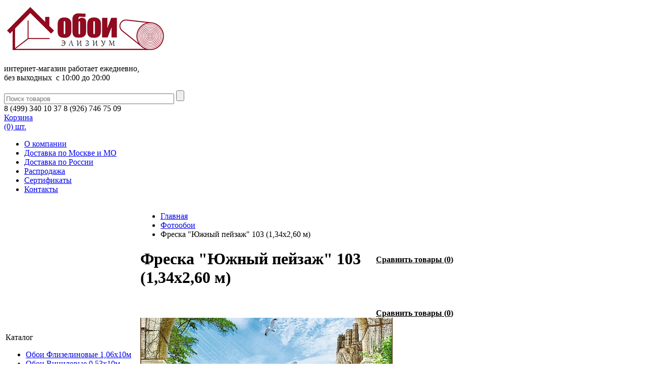

--- FILE ---
content_type: text/html; charset=windows-1251
request_url: https://oboi-elysium.ru/catalog/fotooboi/freska-yuzhnyy-peyzazh-103-1-34kh2-60-m/
body_size: 39351
content:
<!DOCTYPE html PUBLIC "-//W3C//DTD XHTML 1.0 Transitional//EN" "http://www.w3.org/TR/xhtml1/DTD/xhtml1-transitional.dtd">
<html xmlns="http://www.w3.org/1999/xhtml" xml:lang="ru" lang="ru">
<head>
	<meta http-equiv="X-UA-Compatible" content="IE=edge" />
	<meta name="viewport" content="user-scalable=yes, initial-scale=1, width=device-width">
	<meta name="yandex-verification" content="0965ae67fc0dc377" />
	<link rel="icon" type="image/png" href="https://oboi-elysium.ru/favicon.png" />
	<meta http-equiv="Content-Type" content="text/html; charset=windows-1251" />
<meta name="robots" content="index, follow" />
<meta name="keywords" content="Фреска &amp;quot;Южный пейзаж&amp;quot; 103  (1,34х2,60 м), купить Фреска &amp;quot;Южный пейзаж&amp;quot; 103  (1,34х2,60 м), приобрести Фреска &amp;quot;Южный пейзаж&amp;quot; 103  (1,34х2,60 м), Фреска &amp;quot;Южный пейзаж&amp;quot; 103  (1,34х2,60 м) в различных цветах, Фреска &amp;quot;Южный пейзаж&amp;quot; 103  (1,34х2,60 м) от дистрибьютора" />
<meta name="description" content="Фотообои Фреска &amp;quot;Южный пейзаж&amp;quot; 103  (1,34х2,60 м), цвет голубой / зеленый / сиреневый, фактура гладкая, стиль классический, рисунок природа, для гостиной, для коридора, для кухни, для прихожей, для спальни, производство Восторг, от официального дистрибьютора с доставкой по России" />
<script type="text/javascript" data-skip-moving="true">(function(w, d, n) {var cl = "bx-core";var ht = d.documentElement;var htc = ht ? ht.className : undefined;if (htc === undefined || htc.indexOf(cl) !== -1){return;}var ua = n.userAgent;if (/(iPad;)|(iPhone;)/i.test(ua)){cl += " bx-ios";}else if (/Windows/i.test(ua)){cl += ' bx-win';}else if (/Macintosh/i.test(ua)){cl += " bx-mac";}else if (/Linux/i.test(ua) && !/Android/i.test(ua)){cl += " bx-linux";}else if (/Android/i.test(ua)){cl += " bx-android";}cl += (/(ipad|iphone|android|mobile|touch)/i.test(ua) ? " bx-touch" : " bx-no-touch");cl += w.devicePixelRatio && w.devicePixelRatio >= 2? " bx-retina": " bx-no-retina";var ieVersion = -1;if (/AppleWebKit/.test(ua)){cl += " bx-chrome";}else if (/Opera/.test(ua)){cl += " bx-opera";}else if (/Firefox/.test(ua)){cl += " bx-firefox";}ht.className = htc ? htc + " " + cl : cl;})(window, document, navigator);</script>


<link href="/bitrix/js/ui/design-tokens/dist/ui.design-tokens.min.css?171832528222029" type="text/css"  rel="stylesheet" />
<link href="/bitrix/js/ui/fonts/opensans/ui.font.opensans.min.css?17183252832320" type="text/css"  rel="stylesheet" />
<link href="/bitrix/js/main/popup/dist/main.popup.bundle.min.css?171832528226598" type="text/css"  rel="stylesheet" />
<link href="/bitrix/cache/css/s1/oboi/page_7bbba73c4c4e168da42f8c7a91cfb095/page_7bbba73c4c4e168da42f8c7a91cfb095_v1.css?176278871931577" type="text/css"  rel="stylesheet" />
<link href="/bitrix/cache/css/s1/oboi/template_3c78ddb5c24d967df69cb2eac9beb941/template_3c78ddb5c24d967df69cb2eac9beb941_v1.css?176278871568755" type="text/css"  data-template-style="true" rel="stylesheet" />







<meta property="og:title" content="Фотообои Фреска &quot;Южный пейзаж&quot; 103  (1,34х2,60 м), цвет голубой / зеленый / сиреневый, купить в магазине Элизиум"/>
<meta property="og:description" content="Фотообои Фреска &quot;Южный пейзаж&quot; 103  (1,34х2,60 м), цвет голубой / зеленый / сиреневый, фактура гладкая, стиль классический, рисунок природа, для гостиной, для коридора, для кухни, для прихожей, для спальни, производство Восторг, от официального дистрибьютора с доставкой по России"/>
<meta property="og:type" content="website"/>
<meta property="og:url" content="https://oboi-elysium.ru/catalog/fotooboi/freska-yuzhnyy-peyzazh-103-1-34kh2-60-m/"/>
<meta property="og:site_name" content="Интернет-магазин «Обои Элизиум» "/>
<meta property="og:image" content="https://oboi-elysium.ru/upload/iblock/ce2/freska-yuzhnyy-peyzazh-103-1-34kh2-60-m.jpg"/>



	<title>Фотообои Фреска &quot;Южный пейзаж&quot; 103  (1,34х2,60 м), цвет голубой / зеленый / сиреневый, купить в магазине Элизиум</title>
	

	<!-- Yandex.Metrika counter -->

<!-- /Yandex.Metrika counter -->

<!-- Google tag (gtag.js) -->




</head>
<body>
<div id="panel"></div>


<div id="allpage">
<div id="container">
 <div id="container-inner">
 	<div id="header">
		<div class="logo">
 <a href="/">  <img src="/include/logo.png" alt="Интернет-магазин Обои-Элизиум"/>
 </a>		</div>
		<div id="work-search">
			<div id="head-work">
<p style="text-align: left;">
</p>
<div>
	интернет-магазин работает ежедневно,<br>
	 без выходных &nbsp;c 10:00 до 20:00
</div>
<p style="text-align: center;">
</p>			</div>
			<div id="head-search">
	<div id="search">
	<form action="/search/">
		<input class="search_title" id="title-search-input" type="text" name="q" size="40" maxlength="50" autocomplete="off" value="" placeholder="Поиск товаров"/>&nbsp;<input name="s" type="submit" value="" />
	</form>
	</div>
			</div>
		</div>
		<div id="head-phone">
			<div class="phone">
	<div>
 <span class="black">8&nbsp;<span class="bkt">(</span>499<span class="bkt">)</span>&nbsp;340</span>&nbsp;10&nbsp;37 <span class="black">8&nbsp;<span class="bkt">(</span>926<span class="bkt">)</span>&nbsp;746</span>&nbsp;75&nbsp;09 <br>
</div>
<div>
</div>			</div>
		</div>
		<div id="head-cart">
						
<a href="/personal/cart/">Корзина<br/>(0) шт.</a>
		</div>
 	</div>
<div id="min_menu_mobile" style="display:none"><div>Меню</div></div>
<div class="menu-blk">
  <div class="menu-block">

<ul>
			<li><a href="/about/">О компании</a></li>
		
			<li><a href="/delivery/">Доставка по Москве и МО</a></li>
		
			<li><a href="/dostavka-po-rossii/">Доставка по России</a></li>
		
			<li><a href="/catalog/rasprodaja-oboev/">Распродажа</a></li>
		
			<li><a href="/sertificates/">Сертификаты</a></li>
		
			<li><a href="/contacts/">Контакты</a></li>
		
</ul>

	
		   	<div class="podbor">
				</div>
	  </div>
 </div>
 <div class="clearfix"></div>

 
 <div class="content">
 <table>
	<tr>
	<td class="sidebar">
		<div id="min_menu_mobile2" style="display:none"><div></div></div>
		<div class="left_menu">
		  <div class="left_menu_all">
		    <div class="left_menu_bk">
			<div class="navbar">    
				<div class="navbar-title">Каталог</div>

	<ul class="menu_left">
		<li>

			<a href="/catalog/oboi_flizelinovye/">Обои Флизелиновые 1,06х10м</a>

		</li>

		<li>

			<a href="/catalog/oboi_vinilovye/">Обои Виниловые 0,53х10м</a>

		</li>

		<li>

			<a href="/catalog/oboi_ingibirovanie/">Обои кухонный винил 0,53х10м</a>

		</li>

		<li>

			<a href="/catalog/oboi_shelkografiya/">Обои Шелкография 0,53x10м</a>

		</li>

		<li>

			<a href="/catalog/oboi-bumazhnye/">Обои бумажные 0,53х10м</a>

		</li>

		<li>

			<a href="/catalog/oboi_pod_pokrasku/">Обои под покраску</a>

		</li>

		<li class="selected subleft_menu">

			<a class="selected" href="/catalog/fotooboi/">Фотообои</a>

		</li>

		<li>

			<a href="/catalog/klej-dlya-oboev/">Все для поклейки</a>

		</li>

		<li>

			<a href="/catalog/rasprodaja-oboev/">Распродажа</a>

		</li>

	</ul>





						</div>
		<div class="navbar">
			<div class="navbar-title">Выбор по типу</div>
		
	<ul class="menu_left2">
		<li>

			<a href="/tags/oboi-dlya-kukhni/">Обои для кухни</a>

		</li>
		<li>

			<a href="/tags/oboi-dlya-spalni/">Обои для спальни</a>

		</li>
		<li>

			<a href="/tags/oboi-dlya-detskoy/">Обои для детской</a>

		</li>
		<li>

			<a href="/tags/oboi-dlya-prikhozhey/">Обои для прихожей</a>

		</li>
		<li>

			<a href="/tags/oboi-dlya-koridora/">Обои для коридора</a>

		</li>
		<li>

			<a href="/tags/oboi-dlya-gostinoy/">Обои для гостиной</a>

		</li>
		<li>

			<a href="/tags/oboi-dlya-ofisa/">Обои для офиса</a>

		</li>
		<li>

			<a href="/tags/oboi-dlya-sportzala/">Обои для спортзала</a>

		</li>
	</ul>





							</div>
			<div class="navbar">
				<div class="navbar-title">Выбор по цвету</div>
		
	<ul class="menu_left2">
		<li>

			<a href="/tags/belyy/">Белые обои</a>

		</li>
		<li>

			<a href="/tags/bezhevyy/">Бежевые обои</a>

		</li>
		<li>

			<a href="/tags/rozovyy/">Розовые обои</a>

		</li>
		<li>

			<a href="/tags/zheltyy/">Желтые обои</a>

		</li>
		<li>

			<a href="/tags/oranzhevyy/">Оранжевые обои</a>

		</li>
		<li>

			<a href="/tags/krasnyy/">Красные обои</a>

		</li>
		<li>

			<a href="/tags/sirenevyy/">Сиреневые обои</a>

		</li>
		<li>

			<a href="/tags/goluboy/">Голубые обои</a>

		</li>
		<li>

			<a href="/tags/siniy/">Синие обои</a>

		</li>
		<li>

			<a href="/tags/zelenyy/">Зеленые обои</a>

		</li>
		<li>

			<a href="/tags/korichnevyy/">Коричневые обои</a>

		</li>
		<li>

			<a href="/tags/seryy/">Серые обои</a>

		</li>
		<li>

			<a href="/tags/chernyy/">Черные обои</a>

		</li>
		<li>

			<a href="/tags/zolotoy/">Золотые обои</a>

		</li>
		<li>

			<a href="/tags/serebristyy/">Серебристые обои</a>

		</li>
		<li>

			<a href="/tags/bordovyy/">Бордовые обои</a>

		</li>
	</ul>





							</div>
			<div class="navbar">
				<div class="navbar-title">Выбор по стилю</div>
		
	<ul class="menu_left2">
		<li>

			<a href="/tags/modern/">Модерн</a>

		</li>
		<li>

			<a href="/tags/retro/">Ретро</a>

		</li>
		<li>

			<a href="/tags/kantri/">Кантри</a>

		</li>
		<li>

			<a href="/tags/klasicheskiy/">Классический</a>

		</li>
		<li>

			<a href="/tags/tekhno/">Техно</a>

		</li>
		<li>

			<a href="/tags/avangard/">Авангард</a>

		</li>
		<li>

			<a href="/tags/provence/">Прованс</a>

		</li>
		<li>

			<a href="/tags/relief/">Рельеф</a>

		</li>
		<li>

			<a href="/tags/minimalism/">Минимализм</a>

		</li>
	</ul>





							</div>
			<div class="navbar">
				<div class="navbar-title">Выбор по рисунку</div>
		
	<ul class="menu_left2">
		<li>

			<a href="/tags/tsvety/">Цветы</a>

		</li>
		<li>

			<a href="/tags/zhivotnye/">Животные</a>

		</li>
		<li>

			<a href="/tags/rasteniya/">Растения</a>

		</li>
		<li>

			<a href="/tags/priroda/">Природа</a>

		</li>
		<li>

			<a href="/tags/gorod/">Города, страны</a>

		</li>
		<li>

			<a href="/tags/geometriya/">Геометрия</a>

		</li>
		<li>

			<a href="/tags/molodezhnyy/">Молодежный</a>

		</li>
		<li>

			<a href="/tags/detskiy/">Детский</a>

		</li>
		<li>

			<a href="/tags/venzel/">Вензель</a>

		</li>
		<li>

			<a href="/tags/abstraktsiya/">Абстракция</a>

		</li>
		<li>

			<a href="/tags/polosy/">Полосы</a>

		</li>
		<li>

			<a href="/tags/uzory/">Узоры</a>

		</li>
		<li>

			<a href="/tags/plitka/">Плитка</a>

		</li>
		<li>

			<a href="/tags/kirpich/">Кирпич</a>

		</li>
		<li>

			<a href="/tags/kamen/">Камень</a>

		</li>
		<li>

			<a href="/tags/drink-food/">Drink & Food</a>

		</li>
		<li>

			<a href="/tags/fon-odnotonnye/">Фон, однотонные</a>

		</li>
		<li>

			<a href="/tags/tekhnika/">Техника</a>

		</li>
		<li>

			<a href="/tags/kosmos/">Космос</a>

		</li>
		<li>

			<a href="/tags/ludy/">Люди</a>

		</li>
		<li>

			<a href="/tags/predmety/">Предметы</a>

		</li>
		<li>

			<a href="/tags/koza/">Кожа</a>

		</li>
		<li>

			<a href="/tags/derevo/">Дерево</a>

		</li>
		<li>

			<a href="/tags/rogozka/">Рогожка</a>

		</li>
		<li>

			<a href="/tags/givopis/">Живопись</a>

		</li>
		<li>

			<a href="/tags/perspektiva/">Перспектива</a>

		</li>
		<li>

			<a href="/tags/bukvy/">Буквы и цифры</a>

		</li>
	</ul>





							</div>
		  </div> 		 </div> 		</div> 		<div class="banners">
			<div class="navbar">

	  </noindex>
			</div>
		</div> 	</td> 	<td class="content-data"> 

	<div class="work_holiday">
			</div>

		
<div id="breadcrumb" class="bx_breadcrumbs">
    <ul itemscope itemtype="http://schema.org/BreadcrumbList"><li itemprop="itemListElement" itemscope itemtype="http://schema.org/ListItem">
			<a href="/" title="Главная">
				Главная
				<meta itemprop="name" content="Главная">
				<meta itemprop="position" content="1">
			</a></li><li itemprop="itemListElement" itemscope itemtype="http://schema.org/ListItem">
			<a href="/catalog/fotooboi/" title="Фотообои">
				Фотообои
				<meta itemprop="name" content="Фотообои">
				<meta itemprop="position" content="2">
			</a></li><li><span>Фреска &quot;Южный пейзаж&quot; 103  (1,34х2,60 м)</span></li>
	</ul>
</div>	 		
 

<div id="big_templ">
<noindex>

<div class="compare_line" style="margin-right:5px; margin-top:16px; float:right;">
	<!--'start_frame_cache_compare'-->		<a href="/catalog/compare/" title="Сравнить товары" rel="nofollow" style="color:#000; font-weight: bold;">
			<i class="fa fa-bar-chart"></i>
			<span class="text">Сравнить товары</span>
			<span class="qnt_cont">
				(<span class="qnt">0</span>)
			</span>
		</a>
	<!--'end_frame_cache_compare'--></div></noindex>
</div>
<h1>Фреска &quot;Южный пейзаж&quot; 103  (1,34х2,60 м)</h1>
  
<div id="sml_templ" style="padding-top:5px;">
<noindex>

<div class="compare_line" style="margin-right:5px; margin-top:16px; float:right;">
			<a href="/catalog/compare/" title="Сравнить товары" rel="nofollow" style="color:#000; font-weight: bold;">
			<i class="fa fa-bar-chart"></i>
			<span class="text">Сравнить товары</span>
			<span class="qnt_cont">
				(<span class="qnt">0</span>)
			</span>
		</a>
	</div></noindex>
</div>



<div class="bx_item_detail" id="bx_117848907_15068">

	<div class="bx_item_container" itemscope itemtype="https://schema.org/Product">
	<meta itemprop="name" content="Фотообои Фреска &quot;Южный пейзаж&quot; 103  (1,34х2,60 м), цвет голубой / зеленый / сиреневый, купить в магазине Элизиум" />
	<meta itemprop="category" content="Фотообои" />
	<meta itemprop="description" content="Фотообои Фреска &quot;Южный пейзаж&quot; 103  (1,34х2,60 м), цвет голубой / зеленый / сиреневый, фактура гладкая, стиль классический, рисунок природа, для гостиной, для коридора, для кухни, для прихожей, для спальни, производство Восторг, от официального дистрибьютора с доставкой по России" />
	
		<div class="bx_lt">
		
		<div style="position:relative">
				<div id="gallery" >
					<div id="main">
						<div id="images">
							<div class="slide">
								<div class="img_big">
									<a itemprop="image" href="/upload/iblock/ce2/freska-yuzhnyy-peyzazh-103-1-34kh2-60-m.jpg" title="Фотообои Фреска &quot;Южный пейзаж&quot; 103  (1,34х2,60 м), цвет голубой / зеленый / сиреневый, стиль классический"  data-lightbox="picture-set" data-title="Фотообои Фреска &quot;Южный пейзаж&quot; 103  (1,34х2,60 м)" rel="picture-set" class="fancy_on2">
										<div class="bx_stick_disc" style="display:none" >
											-0%
										</div>
										<img	class="detail-img-zoom"
											id="bx_117848907_15068_pict"
											src="/upload/resize_cache/iblock/ce2/500_500_2/freska-yuzhnyy-peyzazh-103-1-34kh2-60-m.jpg"
											alt="Фотообои Фреска &quot;Южный пейзаж&quot; 103  (1,34х2,60 м)"
											title="Фотообои Фреска &quot;Южный пейзаж&quot; 103  (1,34х2,60 м), цвет голубой / зеленый / сиреневый, стиль классический"
											id="image_43925"
										>
									</a>
								</div>
							</div>

						</div>            
					</div>            

							<a  
					 href="javascript:void(0)" 
					 id="catalog_add2compare_link_rlt_15068"
					 onclick="return addToCompare('/catalog/fotooboi/freska-yuzhnyy-peyzazh-103-1-34kh2-60-m/?action=ADD_TO_COMPARE_LIST&amp;id=15068', 'catalog_add2compare_link_rlt_15068');"
					 class="compare2">
					<span class="cp-ico"></span>Добавить в сравнение				</a>

					<div id="thumbs">
						<div class="thumb">
							<div class="img_sml">
								<a href="/upload/resize_cache/iblock/ce2/85_85_2/freska-yuzhnyy-peyzazh-103-1-34kh2-60-m.jpg" alt="Фреска &quot;Южный пейзаж&quot; 103  (1,34х2,60 м)">
									<img src="/upload/resize_cache/iblock/ce2/85_85_2/freska-yuzhnyy-peyzazh-103-1-34kh2-60-m.jpg" alt="Фреска &quot;Южный пейзаж&quot; 103  (1,34х2,60 м)" />
								</a> 
							</div>
						</div>

					</div>            

			</div>
		</div>



<!-- carouFredSel plugin -->
<!-- carouFredSel plugin -->
<!-- fancybox -->
<link rel="stylesheet" href="/bitrix/templates/oboi/js/fancybox/jquery.fancybox.css?v=2.1.5" type="text/css" media="screen" />
<!-- fancybox -->

		
					
		


			<div class="bx_stick_disc" id="bx_117848907_15068_dsc_pict" style="display: none;"></div>













		</div>

		
		
		
		
		
		
		
		
		
		
		
		
		<div class="bx_rt">
<div class="item_info_section">
	<div itemprop="additionalProperty" itemscope itemtype="https://schema.org/PropertyValue">
		<div class="props" itemprop="value" itemscope itemtype="https://schema.org/PropertyValue"><strong itemprop="name">Артикул: </strong> 
			<div style="display:inline-block;" itemprop="value">103			</div>
		</div>
		<div class="props" itemprop="value" itemscope itemtype="https://schema.org/PropertyValue"><strong itemprop="name">Производитель обоев: </strong> 
			<div style="display:inline-block;" itemprop="value">Восторг			</div>
		</div>
		<div class="props" itemprop="value" itemscope itemtype="https://schema.org/PropertyValue"><strong itemprop="name">Вид обоев: </strong> 
			<div style="display:inline-block;" itemprop="value">Фотообои			</div>
		</div>
		<div class="props" itemprop="value" itemscope itemtype="https://schema.org/PropertyValue"><strong itemprop="name">Длина (м): </strong> 
			<div style="display:inline-block;" itemprop="value">2,6			</div>
		</div>
		<div class="props" itemprop="value" itemscope itemtype="https://schema.org/PropertyValue"><strong itemprop="name">Ширина (м): </strong> 
			<div style="display:inline-block;" itemprop="value">1,34			</div>
		</div>
		<div class="props" itemprop="value" itemscope itemtype="https://schema.org/PropertyValue"><strong itemprop="name">Основа: </strong> 
			<div style="display:inline-block;" itemprop="value">Бумага			</div>
		</div>
		<div class="props" itemprop="value" itemscope itemtype="https://schema.org/PropertyValue"><strong itemprop="name">Покрытие: </strong> 
			<div style="display:inline-block;" itemprop="value">Плотная полуглянцевая бумага			</div>
		</div>
		<div class="props" itemprop="value" itemscope itemtype="https://schema.org/PropertyValue"><strong itemprop="name">Фактура: </strong> 
			<div style="display:inline-block;" itemprop="value">гладкая			</div>
		</div>
		<div class="props" itemprop="value" itemscope itemtype="https://schema.org/PropertyValue"><strong itemprop="name">Цвет: </strong> 
			<div style="display:inline-block;" itemprop="value">голубой /</div> <div style="display:inline-block;" itemprop="value">зеленый /</div> <div style="display:inline-block;" itemprop="value">сиреневый			</div>
		</div>
		<div class="props" itemprop="value" itemscope itemtype="https://schema.org/PropertyValue"><strong itemprop="name"> Стиль обоев: </strong> 
			<div style="display:inline-block;" itemprop="value">Классический			</div>
		</div>
		<div class="props" itemprop="value" itemscope itemtype="https://schema.org/PropertyValue"><strong itemprop="name">Тип рисунка: </strong> 
			<div style="display:inline-block;" itemprop="value">Природа			</div>
		</div>
		<div class="props" itemprop="value" itemscope itemtype="https://schema.org/PropertyValue"><strong itemprop="name">Тип помещения: </strong> 
			<div style="display:inline-block;" itemprop="value">для гостиной /</div> <div style="display:inline-block;" itemprop="value">для коридора /</div> <div style="display:inline-block;" itemprop="value">для кухни /</div> <div style="display:inline-block;" itemprop="value">для прихожей /</div> <div style="display:inline-block;" itemprop="value">для спальни			</div>
		</div>
		<div class="props" itemprop="value" itemscope itemtype="https://schema.org/PropertyValue"><strong itemprop="name">Страна производства: </strong> 
			<div style="display:inline-block;" itemprop="value">Россия			</div>
		</div>
	</div>
</div>






<div class="item_price" itemprop="offers" itemscope itemtype="https://schema.org/Offer">Цена: 
	<div class="item_current_price" id="bx_117848907_15068_price"  >2 375 руб.</div>

	<link itemprop="availability" href="https://schema.org/InStock" />
	<meta itemprop="price" content="2375" />
	<meta itemprop="priceCurrency" content="RUB" />

	<div class="item_old_price" id="bx_117848907_15068_old_price" style="display:none" ></div>
	<div class="item_economy_price" id="bx_117848907_15068_price_discount" style="display:none"></div>
</div>








<div id="call_calc" onclick="openCalcForm('/')" ><img src="/include/calculator-oboev.png" alt="Calculator" title="Калькулятор обоев"/></div>		

<div class="item_info_section">
	<span class="item_section_name_gray">Количество</span>
	<div class="item_buttons vam">
		<span class="item_buttons_counter_block">
			<a href="javascript:void(0)" class="bx_bt_white bx_small bx_fwb" id="bx_117848907_15068_quant_down">-</a>
			<input id="bx_117848907_15068_quantity" type="text" class="tac transparent_input" value="1">
			<a href="javascript:void(0)" class="bx_bt_white bx_small bx_fwb" id="bx_117848907_15068_quant_up">+</a>
			<span id="bx_117848907_15068_quant_measure"></span>
		</span>
		<span class="item_buttons_counter_block">
			<a  href="javascript:void(0);" class="bx_big bx_bt_blue bx_cart" id="bx_117848907_15068_buy_link"><span></span>В корзину</a> 

		</span>
	</div>
</div>
	<div class="social_share">
		<div class="txt">Поделиться:</div>
						<div class="ya-share2" data-services="odnoklassniki,vkontakte,facebook,moimir,gplus," data-counter=""></div>
	</div>
	<div class="clb"></div>
		</div>

		<div class="bx_md">
<div class="item_info_section">
</div>
		</div>
		<div class="bx_rb">
<div class="item_info_section">
</div>
		</div>
		
			<div style="clear: both;"></div>
	</div>
	<div class="clb"></div>
</div><div style="clear: both;"></div>
<br>


<div style="clear: both;"></div>
<br>
<br/>
<br>
<div style="width:100%; text-align:center;"> 
    <div class="bl">
	<a href="http://oboi-elysium.ru/calculator/" target="_blank" >
		<img src="/include/calculator-oboev.png" title="Калькулятор обоев"  alt="Калькулятор обоев" width="128" height="128"  />
		<div style="margin-top:10px;">Калькулятор обоев</div>
	</a>
    </div>
    <div class="bl">
	<a href="http://oboi-elysium.ru/catalog/klej-dlya-oboev/" target="_blank" >
		<img src="/include/kley-dla-oboev.png" title="Всё для поклейки обоев: клей, валики" alt="Всё для поклейки обоев: клей, валики" width="128" height="128"  />
		<div style="margin-top:10px;">Всё для поклейки</div>
	</a>
    </div>
    <div class="bl">
	<a href="http://oboi-elysium.ru/delivery/" target="_blank" >
		<img src="/include/Moscow-Delivery-icon.png" title="Доставка обоев в Москве" alt="Доставка обоев в Москве" width="128" height="128"  />
		<div style="margin-top:10px;">Доставка в Москве</div>
	</a>
    </div>
    <div class="bl">
	<a href="http://oboi-elysium.ru/dostavka-po-rossii/" target="_blank" >
		<img src="/include/Russia-Delivery-icon.png" title="Доставка обоев по России" alt="Доставка обоев по России" width="128" height="128"  />
		<div style="margin-top:10px;">Доставка по России</div>
	</a>
    </div>
</div>

  





	</td><!--end content-data-->
	</tr>
</div>
</table><!--end content-->


 </div><!--end container-inner-->
</div><!--end container-->


<div id="footer">
 <div id="footer-inner">
					
<ul>
						<li><a href="/">Главная</a></li>
								<li><a href="/about/">О компании</a></li>
								<li><a href="/delivery/">Доставка и оплата</a></li>
								<li><a href="/contacts/">Контакты</a></li>
								<li><a href="/sertificates/">Сертификаты</a></li>
								<li><a href="/agreement/">Соглашение</a></li>
			</ul> </div>
</div>
</div><!--end allpage-->
<div id="allpage">
	<div class="content2">
		<div id="copyright">
©
2009 - 2025 - магазин «Обои Элизиум»		</div>
		<div id="social">
<table width="100" cellpadding="0" cellspacing="0" align="center" hlitebg="edit" shadow="edit">
<tbody>
<tr>
	<td width="40" height="50" align="center">
 <a target="_blank" href="https://vk.com/oboielysium" rel="nofollow" title="В контакте"><img src="/bitrix/templates/oboi/images/vk.png" alt="В контакте"></a>
	</td>
	<td width="40" height="50" align="center">
 <a target="_blank" href="https://ok.ru/group/54465517125717" rel="nofollow" title="Одноклассники"><img src="/bitrix/templates/oboi/images/ok.png" alt="Одноклассники"></a>
	</td>
</tr>
</tbody>
</table>		</div>
	</div>
</div>




				<div id="call_phone" onclick="openCallForm('/')" ><img src="/include/phone.gif" alt="Call" /></div>		
	<!-- Yandex.Metrika counter -->
<noscript><div><img src="https://mc.yandex.ru/watch/42422549" style="position:absolute; left:-9999px;" alt="" /></div></noscript>
<!-- /Yandex.Metrika counter -->
<!-- VK Pixel Code -->
<noscript><img src="https://vk.com/rtrg?p=VK-RTRG-473975-10dAg" style="position:fixed; left:-999px;" alt=""/></noscript>
<!-- /VK Pixel Code -->
<!-- Top.Mail.Ru counter -->

<noscript><div><img src="https://top-fwz1.mail.ru/counter?id=3316073;js=na" style="position:absolute;left:-9999px;" alt="Top.Mail.Ru" /></div></noscript>
<!-- /Top.Mail.Ru counter -->


<script type="text/javascript">if(!window.BX)window.BX={};if(!window.BX.message)window.BX.message=function(mess){if(typeof mess==='object'){for(let i in mess) {BX.message[i]=mess[i];} return true;}};</script>
<script type="text/javascript">(window.BX||top.BX).message({'JS_CORE_LOADING':'Загрузка...','JS_CORE_NO_DATA':'- Нет данных -','JS_CORE_WINDOW_CLOSE':'Закрыть','JS_CORE_WINDOW_EXPAND':'Развернуть','JS_CORE_WINDOW_NARROW':'Свернуть в окно','JS_CORE_WINDOW_SAVE':'Сохранить','JS_CORE_WINDOW_CANCEL':'Отменить','JS_CORE_WINDOW_CONTINUE':'Продолжить','JS_CORE_H':'ч','JS_CORE_M':'м','JS_CORE_S':'с','JSADM_AI_HIDE_EXTRA':'Скрыть лишние','JSADM_AI_ALL_NOTIF':'Показать все','JSADM_AUTH_REQ':'Требуется авторизация!','JS_CORE_WINDOW_AUTH':'Войти','JS_CORE_IMAGE_FULL':'Полный размер'});</script><script type="text/javascript" src="/bitrix/js/main/core/core.min.js?1718325282219752"></script><script>BX.setJSList(['/bitrix/js/main/core/core_ajax.js','/bitrix/js/main/core/core_promise.js','/bitrix/js/main/polyfill/promise/js/promise.js','/bitrix/js/main/loadext/loadext.js','/bitrix/js/main/loadext/extension.js','/bitrix/js/main/polyfill/promise/js/promise.js','/bitrix/js/main/polyfill/find/js/find.js','/bitrix/js/main/polyfill/includes/js/includes.js','/bitrix/js/main/polyfill/matches/js/matches.js','/bitrix/js/ui/polyfill/closest/js/closest.js','/bitrix/js/main/polyfill/fill/main.polyfill.fill.js','/bitrix/js/main/polyfill/find/js/find.js','/bitrix/js/main/polyfill/matches/js/matches.js','/bitrix/js/main/polyfill/core/dist/polyfill.bundle.js','/bitrix/js/main/core/core.js','/bitrix/js/main/polyfill/intersectionobserver/js/intersectionobserver.js','/bitrix/js/main/lazyload/dist/lazyload.bundle.js','/bitrix/js/main/polyfill/core/dist/polyfill.bundle.js','/bitrix/js/main/parambag/dist/parambag.bundle.js']);
</script>
<script type="text/javascript">(window.BX||top.BX).message({'LANGUAGE_ID':'ru','FORMAT_DATE':'DD.MM.YYYY','FORMAT_DATETIME':'DD.MM.YYYY HH:MI:SS','COOKIE_PREFIX':'BITRIX_SM','SERVER_TZ_OFFSET':'10800','UTF_MODE':'N','SITE_ID':'s1','SITE_DIR':'/','USER_ID':'','SERVER_TIME':'1769212738','USER_TZ_OFFSET':'0','USER_TZ_AUTO':'Y','bitrix_sessid':'2ca456712d3959957a186591ce27cea5'});</script><script type="text/javascript"  src="/bitrix/cache/js/s1/oboi/kernel_main/kernel_main_v1.js?1762844785192226"></script>
<script type="text/javascript" src="/bitrix/js/ui/dexie/dist/dexie3.bundle.min.js?171832528388295"></script>
<script type="text/javascript" src="/bitrix/js/main/core/core_ls.min.js?17183252827365"></script>
<script type="text/javascript" src="/bitrix/js/main/core/core_frame_cache.min.js?171832528211210"></script>
<script type="text/javascript" src="/bitrix/js/main/popup/dist/main.popup.bundle.min.js?171832528265670"></script>
<script type="text/javascript">BX.setJSList(['/bitrix/js/main/core/core_fx.js','/bitrix/js/main/pageobject/pageobject.js','/bitrix/js/main/core/core_window.js','/bitrix/js/main/date/main.date.js','/bitrix/js/main/core/core_date.js','/bitrix/js/main/dd.js','/bitrix/js/main/core/core_uf.js','/bitrix/js/main/core/core_dd.js','/bitrix/js/main/core/core_tooltip.js','/bitrix/js/main/session.js','/bitrix/js/main/utils.js','/bitrix/templates/oboi/components/bitrix/catalog/template-oboi/bitrix/catalog.element/.default/script.js','/bitrix/components/bitrix/search.title/script.js','/bitrix/templates/oboi/components/bitrix/menu/vertical_multilevel-oboi/script.js','/bitrix/templates/oboi/components/bitrix/menu/vertical_multilevel-oboi-tiproom/script.js']);</script>
<script type="text/javascript">BX.setCSSList(['/bitrix/templates/oboi/components/bitrix/catalog/template-oboi/style.css','/bitrix/templates/oboi/components/bitrix/catalog/template-oboi/bitrix/catalog.element/.default/style.css','/bitrix/templates/oboi/components/bitrix/search.title/oboi/style.css','/bitrix/templates/oboi/components/bitrix/sale.basket.basket.line/eshop_adapt/style.css','/bitrix/templates/oboi/components/bitrix/menu/top_menu/style.css','/bitrix/templates/oboi/components/bitrix/menu/vertical_multilevel-oboi/style.css','/bitrix/templates/oboi/components/bitrix/menu/vertical_multilevel-oboi-tiproom/style.css','/bitrix/templates/oboi/components/bitrix/breadcrumb/eshop_adapt/style.css','/bitrix/templates/oboi/components/bitrix/menu/bottom_menu/style.css','/bitrix/templates/oboi/template_styles.css']);</script>
<script type="text/javascript"  src="/bitrix/cache/js/s1/oboi/template_b48cbb9e8b2c8f8b760e50c233e90e62/template_b48cbb9e8b2c8f8b760e50c233e90e62_v1.js?17627887158692"></script>
<script type="text/javascript"  src="/bitrix/cache/js/s1/oboi/page_5f2eb2bd0eeef340bd0a844400060614/page_5f2eb2bd0eeef340bd0a844400060614_v1.js?176278871931529"></script>
<script type="text/javascript">var _ba = _ba || []; _ba.push(["aid", "9a1532800a780ca5a169fa5b949b561b"]); _ba.push(["host", "oboi-elysium.ru"]); _ba.push(["ad[ct][item]", "[base64]"]);_ba.push(["ad[ct][user_id]", function(){return BX.message("USER_ID") ? BX.message("USER_ID") : 0;}]);_ba.push(["ad[ct][recommendation]", function() {var rcmId = "";var cookieValue = BX.getCookie("BITRIX_SM_RCM_PRODUCT_LOG");var productId = 15068;var cItems = [];var cItem;if (cookieValue){cItems = cookieValue.split(".");}var i = cItems.length;while (i--){cItem = cItems[i].split("-");if (cItem[0] == productId){rcmId = cItem[1];break;}}return rcmId;}]);_ba.push(["ad[ct][v]", "2"]);(function() {var ba = document.createElement("script"); ba.type = "text/javascript"; ba.async = true;ba.src = (document.location.protocol == "https:" ? "https://" : "http://") + "bitrix.info/ba.js";var s = document.getElementsByTagName("script")[0];s.parentNode.insertBefore(ba, s);})();</script>


<script src="https://code.jquery.com/jquery-latest.min.js" type="text/javascript"></script>

<script type="text/javascript" >
   (function(m,e,t,r,i,k,a){m[i]=m[i]||function(){(m[i].a=m[i].a||[]).push(arguments)};
   m[i].l=1*new Date();
   for (var j = 0; j < document.scripts.length; j++) {if (document.scripts[j].src === r) { return; }}
   k=e.createElement(t),a=e.getElementsByTagName(t)[0],k.async=1,k.src=r,a.parentNode.insertBefore(k,a)})
   (window, document, "script", "https://mc.yandex.ru/metrika/tag.js", "ym");

   ym(42422549, "init", {
        clickmap:true,
        trackLinks:true,
        accurateTrackBounce:true
   });
</script><script async src="https://www.googletagmanager.com/gtag/js?id=G-SDB9ZD4MMM"></script><script>
  window.dataLayer = window.dataLayer || [];
  function gtag(){dataLayer.push(arguments);}
  gtag('js', new Date());

  gtag('config', 'G-SDB9ZD4MMM');
</script><script>
	BX.ready(function(){
		new JCTitleSearch({
			'AJAX_PAGE' : '/catalog/fotooboi/freska-yuzhnyy-peyzazh-103-1-34kh2-60-m/',
			'CONTAINER_ID': 'search',
			'INPUT_ID': 'title-search-input',
			'MIN_QUERY_LEN': 2
		});
	});
</script>
<script type="text/javascript">
$(document).ready(function(){
	$('#min_menu_mobile').on('click',
		function(){
				if ($('.menu-blk').css('display') == 'none')
					{
						$('.menu-blk' ).css('display', 'block');
						$('#min_menu_mobile div').css('border-bottom', '1px dotted #847777');
					}
				else
					{
						$('.menu-blk' ).css('display', 'none');
						$('#min_menu_mobile div').css('border', 'none');
					}
		}
	)
})
</script>
<script type="text/javascript">
$(document).ready(function(){
	$('#min_menu_mobile2').on('click',
		function(){
				if ($('.left_menu').css('display') == 'none')
					{
						$(".left_menu" ).animate({opacity: "toggle"}, 70);
						$(".left_menu_all" ).animate({width: "270px"}, 70);
						$('#min_menu_mobile2').css({display: 'none !important'});
					}
		}
	)
	$('.left_menu_all').on('click',
		function(){
				if (($('.left_menu').css('display') == 'block') & ($(window).width() <= 803))
					{
						$('.left_menu' ).animate({opacity: "toggle"}, 100);
						$(".left_menu_all" ).animate({width: "0px"}, 100);
						$('#min_menu_mobile2').css({display: 'block !important'});
					}
		}
	)
})
</script>
<script type="text/javascript">
$(window).on('resize', function(){
	var win = $(this);
	if (win.width() >= 603)
		{
			$('.left_menu').css({display: 'block'});
			$('#min_menu_mobile2').css({display: 'none !important'});
	}
	else
		{
			$('.left_menu_all').css({width: "270px"});
			$('#min_menu_mobile2').css({display: 'toggle !important'});
	}
});
</script>
<script type="text/javascript" language="javascript" src="/bitrix/templates/oboi/js/carouFredSel/jquery.carouFredSel-6.2.1-packed.js"></script>
<script src="/bitrix/templates/oboi/js/fancybox/jquery.fancybox.pack.js"></script>
<script>
function initSlider()
{
			$('#thumbs .thumb a').each(function(i) {
					$(this).addClass( 'itm'+i );
					$(this).click(function() {
						$('#images').trigger( 'slideTo', [i, 0, true] );
						return false;
					});
				});
				$('#thumbs a.itm0').addClass( 'selected' );
				
				$('#images').carouFredSel({
					direction: 'right',
					circular: true,
					infinite: false,
					items: 1,
					auto: true,
					scroll: {
						fx: 'directscroll',
						pauseOnHover: true,
						duration: 700,
						delay: 5000,
						onBefore: function() {
							var pos = $(this).triggerHandler( 'currentPosition' );
							$('#thumbs a').removeClass( 'selected' );
							$('#thumbs a.itm'+pos).addClass( 'selected' );

							var page = Math.floor( pos / 5 );
							$('#thumbs').trigger( 'slideToPage', page );
						}
					}
				});
				$('#thumbs').carouFredSel({
					direction: 'left',
					circular: true,
					infinite: false,
					items: 1,
					align: false,
					auto: false,
					prev: '#prev',
					next: '#next',
					scroll: {
						duration: 700,
						delay: 10000,
						}
				});
}

$(function(){
		//fancy on2
		$('a.fancy_on2').fancybox({fitToView: true, autoResize: true, autoSize: true, padding: 20 });
		//
		initSlider();
});	
</script>
<script>
		$(document).ready(function() {
			$('.posmotret').click(function() {
				$('.catalog-section').fadeOut(180);
				$(this).next('.faktura').filter(function() {return $(this).css('display')=='block'}).fadeOut(180);
				$(this).next('.faktura').filter(function() {return $(this).css('display')=='none'}).fadeIn(180);
			});
			$('.faktura').click(function() {
				$('.faktura').fadeOut(180);
			});
		});
</script>
<script src="//yastatic.net/es5-shims/0.0.2/es5-shims.min.js" charset="utf-8"></script>
<script src="//yastatic.net/share2/share.js" charset="utf-8"></script>
<script type="text/javascript">
var obbx_117848907_15068 = new JCCatalogElement({'PRODUCT_TYPE':'1','SHOW_QUANTITY':true,'SHOW_ADD_BASKET_BTN':true,'SHOW_BUY_BTN':false,'SHOW_DISCOUNT_PERCENT':true,'SHOW_OLD_PRICE':true,'DISPLAY_COMPARE':false,'VISUAL':{'BIG_SLIDER_ID':'bx_117848907_15068','ID':'bx_117848907_15068','PICT_ID':'bx_117848907_15068_pict','QUANTITY_ID':'bx_117848907_15068_quantity','QUANTITY_UP_ID':'bx_117848907_15068_quant_up','QUANTITY_DOWN_ID':'bx_117848907_15068_quant_down','PRICE_ID':'bx_117848907_15068_price','OLD_PRICE_ID':'bx_117848907_15068_old_price','DISCOUNT_VALUE_ID':'bx_117848907_15068_price_discount','DISCOUNT_PERC_ID':'bx_117848907_15068_dsc_pict','NAME_ID':'','TREE_ID':'bx_117848907_15068_skudiv','TREE_ITEM_ID':'bx_117848907_15068_prop_','SLIDER_CONT_OF_ID':'bx_117848907_15068_slider_cont_','SLIDER_LIST_OF_ID':'bx_117848907_15068_slider_list_','SLIDER_LEFT_OF_ID':'bx_117848907_15068_slider_left_','SLIDER_RIGHT_OF_ID':'bx_117848907_15068_slider_right_','BUY_ID':'bx_117848907_15068_buy_link','ADD_BASKET_ID':'bx_117848907_15068_add_basket_link','COMPARE_LINK_ID':'bx_117848907_15068_compare_link'},'PRODUCT':{'ID':'15068','PICT':{'ID':'43925','TIMESTAMP_X':'06.11.2018 14:25:19','MODULE_ID':'iblock','HEIGHT':'2863','WIDTH':'1470','FILE_SIZE':'4795107','CONTENT_TYPE':'image/jpeg','SUBDIR':'iblock/ce2','FILE_NAME':'freska-yuzhnyy-peyzazh-103-1-34kh2-60-m.jpg','ORIGINAL_NAME':'freska-yuzhnyy-peyzazh-103-1-34kh2-60-m.jpg','DESCRIPTION':'','HANDLER_ID':'','EXTERNAL_ID':'1ec57c6e2288fbb8435ce88517d69189','VERSION_ORIGINAL_ID':'','META':'','SRC':'/upload/iblock/ce2/freska-yuzhnyy-peyzazh-103-1-34kh2-60-m.jpg','UNSAFE_SRC':'/upload/iblock/ce2/freska-yuzhnyy-peyzazh-103-1-34kh2-60-m.jpg','SAFE_SRC':'/upload/iblock/ce2/freska-yuzhnyy-peyzazh-103-1-34kh2-60-m.jpg','ALT':'Фотообои Фреска &quot;Южный пейзаж&quot; 103  (1,34х2,60 м)','TITLE':'Фотообои Фреска &quot;Южный пейзаж&quot; 103  (1,34х2,60 м), цвет голубой / зеленый / сиреневый, стиль классический'},'NAME':'Фреска \"Южный пейзаж\" 103  (1,34х2,60 м)','SUBSCRIPTION':true,'PRICE':{'PRINT_VALUE':'2 375 руб.','VALUE':'2375','DISCOUNT_DIFF_PERCENT':'0','DISCOUNT_DIFF':'0','DISCOUNT_VALUE':'2375','CURRENCY':'RUB','PRINT_DISCOUNT_VALUE':'2 375 руб.'},'CAN_BUY':true,'CHECK_QUANTITY':false,'QUANTITY_FLOAT':false,'MAX_QUANTITY':'0','STEP_QUANTITY':'1','BUY_URL':'/catalog/fotooboi/freska-yuzhnyy-peyzazh-103-1-34kh2-60-m/?action=BUY&id=15068'},'AJAX_PATH':'/catalog/fotooboi/freska-yuzhnyy-peyzazh-103-1-34kh2-60-m/','MESS':[]});
</script>
<script type="text/javascript" src="/bitrix/templates/oboi/js/jquery.maskedinput.min.js"></script>
<script type="text/javascript" src="/bitrix/templates/oboi/script.js"></script>

<script type="text/javascript">!function(){var t=document.createElement("script");t.type="text/javascript",t.async=!0,t.src="https://vk.com/js/api/openapi.js?167",t.onload=function(){VK.Retargeting.Init("VK-RTRG-473975-10dAg"),VK.Retargeting.Hit()},document.head.appendChild(t)}();</script><script type="text/javascript">
var _tmr = window._tmr || (window._tmr = []);
_tmr.push({id: "3316073", type: "pageView", start: (new Date()).getTime()});
(function (d, w, id) {
  if (d.getElementById(id)) return;
  var ts = d.createElement("script"); ts.type = "text/javascript"; ts.async = true; ts.id = id;
  ts.src = "https://top-fwz1.mail.ru/js/code.js";
  var f = function () {var s = d.getElementsByTagName("script")[0]; s.parentNode.insertBefore(ts, s);};
  if (w.opera == "[object Opera]") { d.addEventListener("DOMContentLoaded", f, false); } else { f(); }
})(document, window, "tmr-code");
</script></body>
</html>